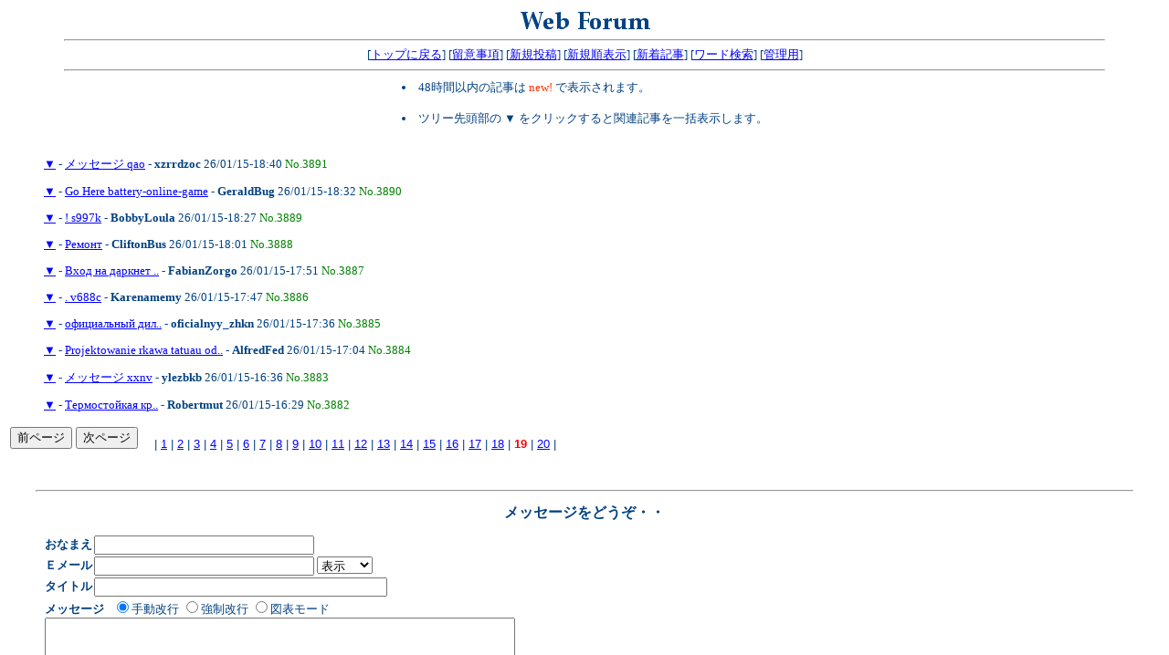

--- FILE ---
content_type: text/html
request_url: http://kensyu.ayumu-office.com/wforum/wforum.cgi?page=180&list=
body_size: 2486
content:
<!DOCTYPE HTML PUBLIC "-//W3C//DTD HTML 4.01 Transitional//EN">
<html lang="ja">
<head>
<META HTTP-EQUIV="Content-type" CONTENT="text/html; charset=Shift_JIS">
<META HTTP-EQUIV="Content-Style-Type" content="text/css">
<STYLE type="text/css">
<!--
body,tr,td,th { font-size:13px; font-family:"ＭＳ Ｐゴシック, Osaka"; }
a:hover       { text-decoration:underline; color:#DD0000; }
.num          { font-family:Verdana,Helvetica,Arial; }
.obi          { background-color:#004080; color:#ffffff; }
-->
</STYLE>
<title>掲示板</title></head>
<body bgcolor="#FFFFFF" text="#004080" link="#0000FF" vlink="#008080" alink="#DD0000" >
<div align="center">
<img src="./title.gif" alt="掲示板" width="151" height="28">
<hr width="90%">
[<a href="../keiziban.html" target="_top">トップに戻る</a>]
[<a href="./wforum.cgi?mode=note">留意事項</a>]
[<a href="#msg">新規投稿</a>]
[<a href="./wforum.cgi?list=new">新規順表示</a>]
[<a href="./wforum.cgi?mode=newsort&page=180">新着記事</a>]
[<a href="./wforum.cgi?mode=find&page=180&list=tree">ワード検索</a>]
[<a href="./admin.cgi">管理用</a>]
<hr width="90%">
<table><tr><td>
<li>48時間以内の記事は <font color="#FF3300">new!</font> で表示されます。</li><br>
<li>ツリー先頭部の ▼ をクリックすると関連記事を一括表示します。</li><br>
</td></tr></table></div>
<DL>
<ul>
<P><DT><a href="./wforum.cgi?mode=allread&no=3891&page=180">▼</a> - <a href="./wforum.cgi?no=3891&reno=no&oya=3891&mode=msgview&page=180">メッセージ qao</a> - <b>xzrrdzoc</b> 26/01/15-18:40 <font color="#008000">No.3891</font> 
<P><DT><a href="./wforum.cgi?mode=allread&no=3890&page=180">▼</a> - <a href="./wforum.cgi?no=3890&reno=no&oya=3890&mode=msgview&page=180">Go Here battery-online-game</a> - <b>GeraldBug</b> 26/01/15-18:32 <font color="#008000">No.3890</font> 
<P><DT><a href="./wforum.cgi?mode=allread&no=3889&page=180">▼</a> - <a href="./wforum.cgi?no=3889&reno=no&oya=3889&mode=msgview&page=180">! s997k</a> - <b>BobbyLoula</b> 26/01/15-18:27 <font color="#008000">No.3889</font> 
<P><DT><a href="./wforum.cgi?mode=allread&no=3888&page=180">▼</a> - <a href="./wforum.cgi?no=3888&reno=no&oya=3888&mode=msgview&page=180">Ремонт</a> - <b>CliftonBus</b> 26/01/15-18:01 <font color="#008000">No.3888</font> 
<P><DT><a href="./wforum.cgi?mode=allread&no=3887&page=180">▼</a> - <a href="./wforum.cgi?no=3887&reno=no&oya=3887&mode=msgview&page=180">Вход на даркнет ..</a> - <b>FabianZorgo</b> 26/01/15-17:51 <font color="#008000">No.3887</font> 
<P><DT><a href="./wforum.cgi?mode=allread&no=3886&page=180">▼</a> - <a href="./wforum.cgi?no=3886&reno=no&oya=3886&mode=msgview&page=180">. v688c</a> - <b>Karenamemy</b> 26/01/15-17:47 <font color="#008000">No.3886</font> 
<P><DT><a href="./wforum.cgi?mode=allread&no=3885&page=180">▼</a> - <a href="./wforum.cgi?no=3885&reno=no&oya=3885&mode=msgview&page=180">официальный дил..</a> - <b>oficialnyy_zhkn</b> 26/01/15-17:36 <font color="#008000">No.3885</font> 
<P><DT><a href="./wforum.cgi?mode=allread&no=3884&page=180">▼</a> - <a href="./wforum.cgi?no=3884&reno=no&oya=3884&mode=msgview&page=180">Projektowanie rkawa tatuau  od..</a> - <b>AlfredFed</b> 26/01/15-17:04 <font color="#008000">No.3884</font> 
<P><DT><a href="./wforum.cgi?mode=allread&no=3883&page=180">▼</a> - <a href="./wforum.cgi?no=3883&reno=no&oya=3883&mode=msgview&page=180">メッセージ xxnv</a> - <b>ylezbkb</b> 26/01/15-16:36 <font color="#008000">No.3883</font> 
<P><DT><a href="./wforum.cgi?mode=allread&no=3882&page=180">▼</a> - <a href="./wforum.cgi?no=3882&reno=no&oya=3882&mode=msgview&page=180">Термостойкая кр..</a> - <b>Robertmut</b> 26/01/15-16:29 <font color="#008000">No.3882</font> 
</ul>
</DL>
<p><table><tr>
<td><form action="./wforum.cgi" method="get">
<input type="hidden" name="page" value="170">
<input type="hidden" name="list" value="tree">
<input type="submit" value="前ページ"></td></form>
<td><form action="./wforum.cgi" method="get">
<input type="hidden" name="page" value="190">
<input type="hidden" name="list" value="tree">
<input type="submit" value="次ページ"></td></form>
<td width="10"></td><td class="num">| <a href="./wforum.cgi?page=0&list=tree">1</a>
| <a href="./wforum.cgi?page=10&list=tree">2</a>
| <a href="./wforum.cgi?page=20&list=tree">3</a>
| <a href="./wforum.cgi?page=30&list=tree">4</a>
| <a href="./wforum.cgi?page=40&list=tree">5</a>
| <a href="./wforum.cgi?page=50&list=tree">6</a>
| <a href="./wforum.cgi?page=60&list=tree">7</a>
| <a href="./wforum.cgi?page=70&list=tree">8</a>
| <a href="./wforum.cgi?page=80&list=tree">9</a>
| <a href="./wforum.cgi?page=90&list=tree">10</a>
| <a href="./wforum.cgi?page=100&list=tree">11</a>
| <a href="./wforum.cgi?page=110&list=tree">12</a>
| <a href="./wforum.cgi?page=120&list=tree">13</a>
| <a href="./wforum.cgi?page=130&list=tree">14</a>
| <a href="./wforum.cgi?page=140&list=tree">15</a>
| <a href="./wforum.cgi?page=150&list=tree">16</a>
| <a href="./wforum.cgi?page=160&list=tree">17</a>
| <a href="./wforum.cgi?page=170&list=tree">18</a>
| <b style="color:red">19</b>
| <a href="./wforum.cgi?page=190&list=tree">20</a>
|</td></tr></table><br>
<hr width="95%"><p><a name="msg"></a><div align="center">
<b><big>メッセージをどうぞ・・</big></b></a></div>
<P><form action="./regist.cgi" method="post">
<input type="hidden" name="mode" value="form">
<input type="hidden" name="page" value="180">
<input type="hidden" name="no" value="new">
<blockquote><table border="0" cellspacing="0" cellpadding="1">
<tr><td><b>おなまえ</b></td><td><input type="text" name="name" size="28" value=""></td></tr>
<tr><td><b>Ｅメール</b></td><td><input type="text" name="email" size="28" value=""> <select name="smail">
<option value="0" selected>表示
<option value="1">非表示
</select></td></tr>
<tr><td><b>タイトル</b></td><td><input type="text" name="sub" size="38" value=""></td></tr>
<tr><td colspan="2"><b>メッセージ</b>&nbsp;&nbsp;&nbsp;<input type="radio" name="wrap" value="soft" checked>手動改行
<input type="radio" name="wrap" value="hard">強制改行
<input type="radio" name="wrap" value="pre">図表モード
<br><textarea name="message" rows="10" cols="62"></textarea></td></tr><tr><td><b>参照先</b></td><td><input type="text" name="url" size="58" value="http://"></td></tr>
<tr>
  <td><b>暗証キー</b></td>
  <td><input type="password" name="pwd" size="8" value="" maxlength=8>
	(英数字で8文字以内)</td>
</tr>
<tr><td><b>投稿キー</b></td><td><input type="text" name="regikey" size="6" style="ime-mode:inactive" value="">
（投稿時 <img src="./registkey.cgi?kuJk8MnmjnsQz8rkOJ3w4" align="absmiddle" alt="投稿キー"> を入力してください）</td></tr>
<input type="hidden" name="str_crypt" value="kuJk8MnmjnsQz8rkOJ3w4">
<tr>
  <td></td>
  <td><input type="submit" value=" 記事を投稿する ">
	 &nbsp; <input type="checkbox" name="pview" value="on" >プレビュー</td>
</tr>
</table>
</form>
</blockquote>
<hr width="95%">
<div align="center">
<form action="./regist.cgi" method="post">
<input type="hidden" name="page" value="180">
<font color="#dd0000">
- 以下のフォームから自分の投稿記事を修正・削除することができます -</font><br>
処理 <select name="mode">
<option value="usr_edt">修正
<option value="usr_del">削除
</select>
記事No <input type="text" name="no" size="4" style="ime-mode:inactive">
暗証キー <input type="password" name="pwd" size="6">
<input type="submit" value="送信"></form>
<hr width="95%"></div>
<p><!-- Web Forum v5.1 -->
<div align="center" style="font-size:10px; font-family:Verdana,Helvetica,Arial">
- <a href="http://www.kent-web.com/" target="_top">Web Forum</a> -
</div>
</body></html>
